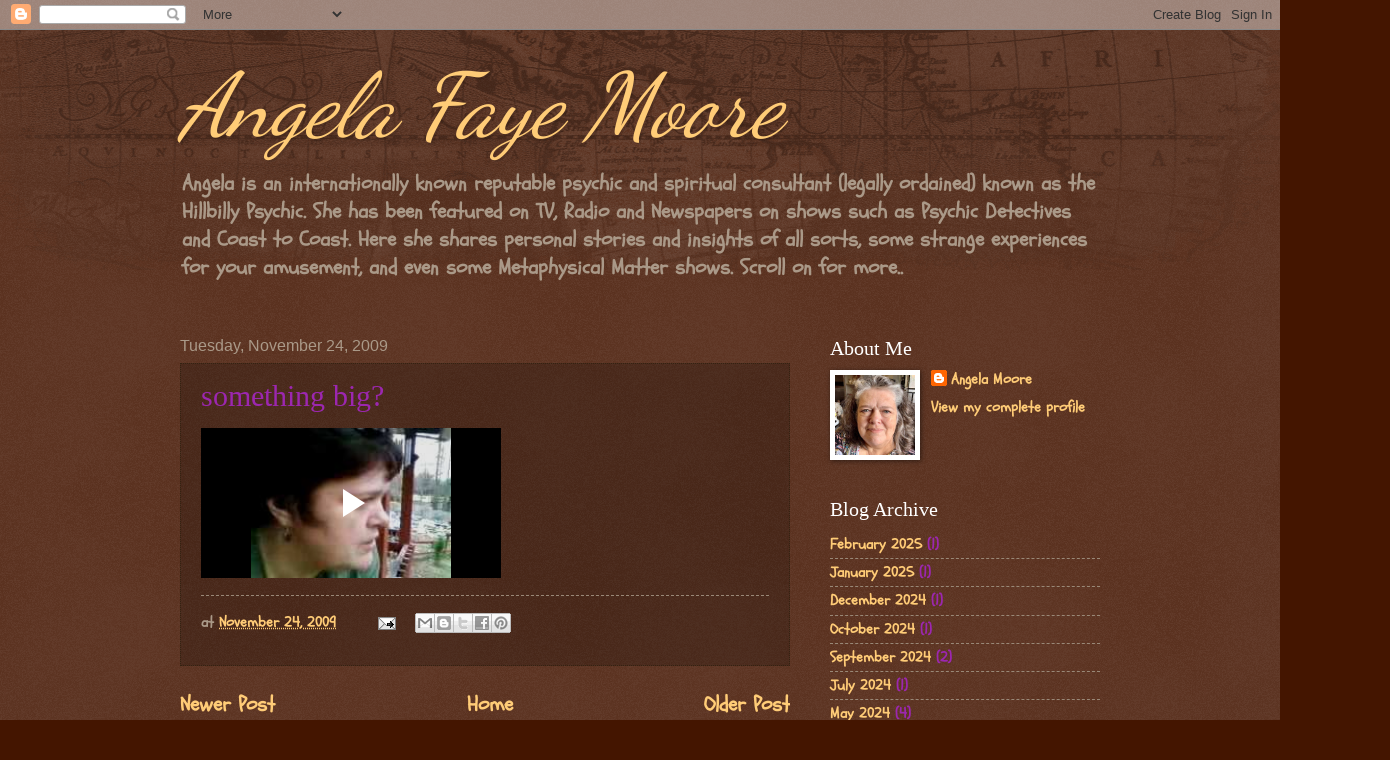

--- FILE ---
content_type: text/html; charset=UTF-8
request_url: http://www.angelafayemoore.com/2009/11/something-big.html
body_size: 13005
content:
<!DOCTYPE html>
<html class='v2' dir='ltr' lang='en'>
<head>
<link href='https://www.blogger.com/static/v1/widgets/335934321-css_bundle_v2.css' rel='stylesheet' type='text/css'/>
<meta content='width=1100' name='viewport'/>
<meta content='text/html; charset=UTF-8' http-equiv='Content-Type'/>
<meta content='blogger' name='generator'/>
<link href='http://www.angelafayemoore.com/favicon.ico' rel='icon' type='image/x-icon'/>
<link href='http://www.angelafayemoore.com/2009/11/something-big.html' rel='canonical'/>
<link rel="alternate" type="application/atom+xml" title="Angela Faye Moore  - Atom" href="http://www.angelafayemoore.com/feeds/posts/default" />
<link rel="alternate" type="application/rss+xml" title="Angela Faye Moore  - RSS" href="http://www.angelafayemoore.com/feeds/posts/default?alt=rss" />
<link rel="service.post" type="application/atom+xml" title="Angela Faye Moore  - Atom" href="https://www.blogger.com/feeds/5976057327579078952/posts/default" />

<link rel="alternate" type="application/atom+xml" title="Angela Faye Moore  - Atom" href="http://www.angelafayemoore.com/feeds/3544381642643972487/comments/default" />
<!--Can't find substitution for tag [blog.ieCssRetrofitLinks]-->
<meta content='http://www.angelafayemoore.com/2009/11/something-big.html' property='og:url'/>
<meta content='something big?' property='og:title'/>
<meta content='Psychic Angela Moore shares helpful insight, located in Marion, near Asheville NC she is called hillbilly psychic.' property='og:description'/>
<title>Angela Faye Moore : something big?</title>
<style type='text/css'>@font-face{font-family:'Dancing Script';font-style:normal;font-weight:400;font-display:swap;src:url(//fonts.gstatic.com/s/dancingscript/v29/If2cXTr6YS-zF4S-kcSWSVi_sxjsohD9F50Ruu7BMSo3Rep8hNX6plRPjLo.woff2)format('woff2');unicode-range:U+0102-0103,U+0110-0111,U+0128-0129,U+0168-0169,U+01A0-01A1,U+01AF-01B0,U+0300-0301,U+0303-0304,U+0308-0309,U+0323,U+0329,U+1EA0-1EF9,U+20AB;}@font-face{font-family:'Dancing Script';font-style:normal;font-weight:400;font-display:swap;src:url(//fonts.gstatic.com/s/dancingscript/v29/If2cXTr6YS-zF4S-kcSWSVi_sxjsohD9F50Ruu7BMSo3ROp8hNX6plRPjLo.woff2)format('woff2');unicode-range:U+0100-02BA,U+02BD-02C5,U+02C7-02CC,U+02CE-02D7,U+02DD-02FF,U+0304,U+0308,U+0329,U+1D00-1DBF,U+1E00-1E9F,U+1EF2-1EFF,U+2020,U+20A0-20AB,U+20AD-20C0,U+2113,U+2C60-2C7F,U+A720-A7FF;}@font-face{font-family:'Dancing Script';font-style:normal;font-weight:400;font-display:swap;src:url(//fonts.gstatic.com/s/dancingscript/v29/If2cXTr6YS-zF4S-kcSWSVi_sxjsohD9F50Ruu7BMSo3Sup8hNX6plRP.woff2)format('woff2');unicode-range:U+0000-00FF,U+0131,U+0152-0153,U+02BB-02BC,U+02C6,U+02DA,U+02DC,U+0304,U+0308,U+0329,U+2000-206F,U+20AC,U+2122,U+2191,U+2193,U+2212,U+2215,U+FEFF,U+FFFD;}@font-face{font-family:'Schoolbell';font-style:normal;font-weight:400;font-display:swap;src:url(//fonts.gstatic.com/s/schoolbell/v18/92zQtBZWOrcgoe-fgnJIZxUa60ZpbiU.woff2)format('woff2');unicode-range:U+0000-00FF,U+0131,U+0152-0153,U+02BB-02BC,U+02C6,U+02DA,U+02DC,U+0304,U+0308,U+0329,U+2000-206F,U+20AC,U+2122,U+2191,U+2193,U+2212,U+2215,U+FEFF,U+FFFD;}</style>
<style id='page-skin-1' type='text/css'><!--
/*
-----------------------------------------------
Blogger Template Style
Name:     Watermark
Designer: Blogger
URL:      www.blogger.com
----------------------------------------------- */
/* Use this with templates/1ktemplate-*.html */
/* Content
----------------------------------------------- */
body {
font: normal bold 16px Schoolbell;
color: #9C27B0;
background: #441500 url(https://resources.blogblog.com/blogblog/data/1kt/watermark/body_background_navigator.png) repeat scroll top left;
}
html body .content-outer {
min-width: 0;
max-width: 100%;
width: 100%;
}
.content-outer {
font-size: 92%;
}
a:link {
text-decoration:none;
color: #ffcc77;
}
a:visited {
text-decoration:none;
color: #ff8866;
}
a:hover {
text-decoration:underline;
color: #ffeecc;
}
.body-fauxcolumns .cap-top {
margin-top: 30px;
background: transparent url(https://resources.blogblog.com/blogblog/data/1kt/watermark/body_overlay_navigator.png) no-repeat scroll top center;
height: 256px;
}
.content-inner {
padding: 0;
}
/* Header
----------------------------------------------- */
.header-inner .Header .titlewrapper,
.header-inner .Header .descriptionwrapper {
padding-left: 20px;
padding-right: 20px;
}
.Header h1 {
font: italic normal 90px Dancing Script;
color: #ffcc77;
text-shadow: 2px 2px rgba(0, 0, 0, .1);
}
.Header h1 a {
color: #ffcc77;
}
.Header .description {
font-size: 140%;
color: #aa9988;
}
/* Tabs
----------------------------------------------- */
.tabs-inner .section {
margin: 0 20px;
}
.tabs-inner .PageList, .tabs-inner .LinkList, .tabs-inner .Labels {
margin-left: -11px;
margin-right: -11px;
background-color: transparent;
border-top: 0 solid #ffffff;
border-bottom: 0 solid #ffffff;
-moz-box-shadow: 0 0 0 rgba(0, 0, 0, .3);
-webkit-box-shadow: 0 0 0 rgba(0, 0, 0, .3);
-goog-ms-box-shadow: 0 0 0 rgba(0, 0, 0, .3);
box-shadow: 0 0 0 rgba(0, 0, 0, .3);
}
.tabs-inner .PageList .widget-content,
.tabs-inner .LinkList .widget-content,
.tabs-inner .Labels .widget-content {
margin: -3px -11px;
background: transparent none  no-repeat scroll right;
}
.tabs-inner .widget ul {
padding: 2px 25px;
max-height: 34px;
background: transparent none no-repeat scroll left;
}
.tabs-inner .widget li {
border: none;
}
.tabs-inner .widget li a {
display: inline-block;
padding: .25em 1em;
font: normal normal 20px Georgia, Utopia, 'Palatino Linotype', Palatino, serif;
color: #ffcc77;
border-right: 1px solid #776655;
}
.tabs-inner .widget li:first-child a {
border-left: 1px solid #776655;
}
.tabs-inner .widget li.selected a, .tabs-inner .widget li a:hover {
color: #ffffff;
}
/* Headings
----------------------------------------------- */
h2 {
font: normal normal 20px Georgia, Utopia, 'Palatino Linotype', Palatino, serif;
color: #ffffff;
margin: 0 0 .5em;
}
h2.date-header {
font: normal normal 16px Arial, Tahoma, Helvetica, FreeSans, sans-serif;
color: #aa9988;
}
/* Main
----------------------------------------------- */
.main-inner .column-center-inner,
.main-inner .column-left-inner,
.main-inner .column-right-inner {
padding: 0 5px;
}
.main-outer {
margin-top: 0;
background: transparent none no-repeat scroll top left;
}
.main-inner {
padding-top: 30px;
}
.main-cap-top {
position: relative;
}
.main-cap-top .cap-right {
position: absolute;
height: 0;
width: 100%;
bottom: 0;
background: transparent none repeat-x scroll bottom center;
}
.main-cap-top .cap-left {
position: absolute;
height: 245px;
width: 280px;
right: 0;
bottom: 0;
background: transparent none no-repeat scroll bottom left;
}
/* Posts
----------------------------------------------- */
.post-outer {
padding: 15px 20px;
margin: 0 0 25px;
background: transparent url(https://resources.blogblog.com/blogblog/data/1kt/watermark/post_background_navigator.png) repeat scroll top left;
_background-image: none;
border: dotted 1px #332211;
-moz-box-shadow: 0 0 0 rgba(0, 0, 0, .1);
-webkit-box-shadow: 0 0 0 rgba(0, 0, 0, .1);
-goog-ms-box-shadow: 0 0 0 rgba(0, 0, 0, .1);
box-shadow: 0 0 0 rgba(0, 0, 0, .1);
}
h3.post-title {
font: normal normal 30px Georgia, Utopia, 'Palatino Linotype', Palatino, serif;
margin: 0;
}
.comments h4 {
font: normal normal 30px Georgia, Utopia, 'Palatino Linotype', Palatino, serif;
margin: 1em 0 0;
}
.post-body {
font-size: 105%;
line-height: 1.5;
position: relative;
}
.post-header {
margin: 0 0 1em;
color: #aa9988;
}
.post-footer {
margin: 10px 0 0;
padding: 10px 0 0;
color: #aa9988;
border-top: dashed 1px #998877;
}
#blog-pager {
font-size: 140%
}
#comments .comment-author {
padding-top: 1.5em;
border-top: dashed 1px #998877;
background-position: 0 1.5em;
}
#comments .comment-author:first-child {
padding-top: 0;
border-top: none;
}
.avatar-image-container {
margin: .2em 0 0;
}
/* Comments
----------------------------------------------- */
.comments .comments-content .icon.blog-author {
background-repeat: no-repeat;
background-image: url([data-uri]);
}
.comments .comments-content .loadmore a {
border-top: 1px solid #998877;
border-bottom: 1px solid #998877;
}
.comments .continue {
border-top: 2px solid #998877;
}
/* Widgets
----------------------------------------------- */
.widget ul, .widget #ArchiveList ul.flat {
padding: 0;
list-style: none;
}
.widget ul li, .widget #ArchiveList ul.flat li {
padding: .35em 0;
text-indent: 0;
border-top: dashed 1px #998877;
}
.widget ul li:first-child, .widget #ArchiveList ul.flat li:first-child {
border-top: none;
}
.widget .post-body ul {
list-style: disc;
}
.widget .post-body ul li {
border: none;
}
.widget .zippy {
color: #998877;
}
.post-body img, .post-body .tr-caption-container, .Profile img, .Image img,
.BlogList .item-thumbnail img {
padding: 5px;
background: #fff;
-moz-box-shadow: 1px 1px 5px rgba(0, 0, 0, .5);
-webkit-box-shadow: 1px 1px 5px rgba(0, 0, 0, .5);
-goog-ms-box-shadow: 1px 1px 5px rgba(0, 0, 0, .5);
box-shadow: 1px 1px 5px rgba(0, 0, 0, .5);
}
.post-body img, .post-body .tr-caption-container {
padding: 8px;
}
.post-body .tr-caption-container {
color: #333333;
}
.post-body .tr-caption-container img {
padding: 0;
background: transparent;
border: none;
-moz-box-shadow: 0 0 0 rgba(0, 0, 0, .1);
-webkit-box-shadow: 0 0 0 rgba(0, 0, 0, .1);
-goog-ms-box-shadow: 0 0 0 rgba(0, 0, 0, .1);
box-shadow: 0 0 0 rgba(0, 0, 0, .1);
}
/* Footer
----------------------------------------------- */
.footer-outer {
color:#9C27B0;
background: #110000 url(https://resources.blogblog.com/blogblog/data/1kt/watermark/body_background_navigator.png) repeat scroll top left;
}
.footer-outer a {
color: #ffcc77;
}
.footer-outer a:visited {
color: #ff8866;
}
.footer-outer a:hover {
color: #ffeecc;
}
.footer-outer .widget h2 {
color: #ffffff;
}
/* Mobile
----------------------------------------------- */
body.mobile  {
background-size: 100% auto;
}
.mobile .body-fauxcolumn-outer {
background: transparent none repeat scroll top left;
}
html .mobile .mobile-date-outer {
border-bottom: none;
background: transparent url(https://resources.blogblog.com/blogblog/data/1kt/watermark/post_background_navigator.png) repeat scroll top left;
_background-image: none;
margin-bottom: 10px;
}
.mobile .main-inner .date-outer {
padding: 0;
}
.mobile .main-inner .date-header {
margin: 10px;
}
.mobile .main-cap-top {
z-index: -1;
}
.mobile .content-outer {
font-size: 100%;
}
.mobile .post-outer {
padding: 10px;
}
.mobile .main-cap-top .cap-left {
background: transparent none no-repeat scroll bottom left;
}
.mobile .body-fauxcolumns .cap-top {
margin: 0;
}
.mobile-link-button {
background: transparent url(https://resources.blogblog.com/blogblog/data/1kt/watermark/post_background_navigator.png) repeat scroll top left;
}
.mobile-link-button a:link, .mobile-link-button a:visited {
color: #ffcc77;
}
.mobile-index-date .date-header {
color: #aa9988;
}
.mobile-index-contents {
color: #9C27B0;
}
.mobile .tabs-inner .section {
margin: 0;
}
.mobile .tabs-inner .PageList {
margin-left: 0;
margin-right: 0;
}
.mobile .tabs-inner .PageList .widget-content {
margin: 0;
color: #ffffff;
background: transparent url(https://resources.blogblog.com/blogblog/data/1kt/watermark/post_background_navigator.png) repeat scroll top left;
}
.mobile .tabs-inner .PageList .widget-content .pagelist-arrow {
border-left: 1px solid #776655;
}

--></style>
<style id='template-skin-1' type='text/css'><!--
body {
min-width: 960px;
}
.content-outer, .content-fauxcolumn-outer, .region-inner {
min-width: 960px;
max-width: 960px;
_width: 960px;
}
.main-inner .columns {
padding-left: 0;
padding-right: 310px;
}
.main-inner .fauxcolumn-center-outer {
left: 0;
right: 310px;
/* IE6 does not respect left and right together */
_width: expression(this.parentNode.offsetWidth -
parseInt("0") -
parseInt("310px") + 'px');
}
.main-inner .fauxcolumn-left-outer {
width: 0;
}
.main-inner .fauxcolumn-right-outer {
width: 310px;
}
.main-inner .column-left-outer {
width: 0;
right: 100%;
margin-left: -0;
}
.main-inner .column-right-outer {
width: 310px;
margin-right: -310px;
}
#layout {
min-width: 0;
}
#layout .content-outer {
min-width: 0;
width: 800px;
}
#layout .region-inner {
min-width: 0;
width: auto;
}
body#layout div.add_widget {
padding: 8px;
}
body#layout div.add_widget a {
margin-left: 32px;
}
--></style>
<script type='text/javascript'>
        (function(i,s,o,g,r,a,m){i['GoogleAnalyticsObject']=r;i[r]=i[r]||function(){
        (i[r].q=i[r].q||[]).push(arguments)},i[r].l=1*new Date();a=s.createElement(o),
        m=s.getElementsByTagName(o)[0];a.async=1;a.src=g;m.parentNode.insertBefore(a,m)
        })(window,document,'script','https://www.google-analytics.com/analytics.js','ga');
        ga('create', 'UA-48561922-1', 'auto', 'blogger');
        ga('blogger.send', 'pageview');
      </script>
<link href='https://www.blogger.com/dyn-css/authorization.css?targetBlogID=5976057327579078952&amp;zx=fd33b760-e835-42a6-88c9-b779b519a3ce' media='none' onload='if(media!=&#39;all&#39;)media=&#39;all&#39;' rel='stylesheet'/><noscript><link href='https://www.blogger.com/dyn-css/authorization.css?targetBlogID=5976057327579078952&amp;zx=fd33b760-e835-42a6-88c9-b779b519a3ce' rel='stylesheet'/></noscript>
<meta name='google-adsense-platform-account' content='ca-host-pub-1556223355139109'/>
<meta name='google-adsense-platform-domain' content='blogspot.com'/>

</head>
<body class='loading variant-navigator'>
<div class='navbar section' id='navbar' name='Navbar'><div class='widget Navbar' data-version='1' id='Navbar1'><script type="text/javascript">
    function setAttributeOnload(object, attribute, val) {
      if(window.addEventListener) {
        window.addEventListener('load',
          function(){ object[attribute] = val; }, false);
      } else {
        window.attachEvent('onload', function(){ object[attribute] = val; });
      }
    }
  </script>
<div id="navbar-iframe-container"></div>
<script type="text/javascript" src="https://apis.google.com/js/platform.js"></script>
<script type="text/javascript">
      gapi.load("gapi.iframes:gapi.iframes.style.bubble", function() {
        if (gapi.iframes && gapi.iframes.getContext) {
          gapi.iframes.getContext().openChild({
              url: 'https://www.blogger.com/navbar/5976057327579078952?po\x3d3544381642643972487\x26origin\x3dhttp://www.angelafayemoore.com',
              where: document.getElementById("navbar-iframe-container"),
              id: "navbar-iframe"
          });
        }
      });
    </script><script type="text/javascript">
(function() {
var script = document.createElement('script');
script.type = 'text/javascript';
script.src = '//pagead2.googlesyndication.com/pagead/js/google_top_exp.js';
var head = document.getElementsByTagName('head')[0];
if (head) {
head.appendChild(script);
}})();
</script>
</div></div>
<div class='body-fauxcolumns'>
<div class='fauxcolumn-outer body-fauxcolumn-outer'>
<div class='cap-top'>
<div class='cap-left'></div>
<div class='cap-right'></div>
</div>
<div class='fauxborder-left'>
<div class='fauxborder-right'></div>
<div class='fauxcolumn-inner'>
</div>
</div>
<div class='cap-bottom'>
<div class='cap-left'></div>
<div class='cap-right'></div>
</div>
</div>
</div>
<div class='content'>
<div class='content-fauxcolumns'>
<div class='fauxcolumn-outer content-fauxcolumn-outer'>
<div class='cap-top'>
<div class='cap-left'></div>
<div class='cap-right'></div>
</div>
<div class='fauxborder-left'>
<div class='fauxborder-right'></div>
<div class='fauxcolumn-inner'>
</div>
</div>
<div class='cap-bottom'>
<div class='cap-left'></div>
<div class='cap-right'></div>
</div>
</div>
</div>
<div class='content-outer'>
<div class='content-cap-top cap-top'>
<div class='cap-left'></div>
<div class='cap-right'></div>
</div>
<div class='fauxborder-left content-fauxborder-left'>
<div class='fauxborder-right content-fauxborder-right'></div>
<div class='content-inner'>
<header>
<div class='header-outer'>
<div class='header-cap-top cap-top'>
<div class='cap-left'></div>
<div class='cap-right'></div>
</div>
<div class='fauxborder-left header-fauxborder-left'>
<div class='fauxborder-right header-fauxborder-right'></div>
<div class='region-inner header-inner'>
<div class='header section' id='header' name='Header'><div class='widget Header' data-version='1' id='Header1'>
<div id='header-inner'>
<div class='titlewrapper'>
<h1 class='title'>
<a href='http://www.angelafayemoore.com/'>
Angela Faye Moore 
</a>
</h1>
</div>
<div class='descriptionwrapper'>
<p class='description'><span>Angela is an internationally known reputable psychic and spiritual consultant (legally ordained) known as the Hillbilly Psychic. She has been featured on TV, Radio and Newspapers on shows such as Psychic Detectives and Coast to Coast.  Here she shares personal stories and insights of all sorts, some strange experiences for your amusement, and even some Metaphysical Matter shows. Scroll on for more..</span></p>
</div>
</div>
</div></div>
</div>
</div>
<div class='header-cap-bottom cap-bottom'>
<div class='cap-left'></div>
<div class='cap-right'></div>
</div>
</div>
</header>
<div class='tabs-outer'>
<div class='tabs-cap-top cap-top'>
<div class='cap-left'></div>
<div class='cap-right'></div>
</div>
<div class='fauxborder-left tabs-fauxborder-left'>
<div class='fauxborder-right tabs-fauxborder-right'></div>
<div class='region-inner tabs-inner'>
<div class='tabs no-items section' id='crosscol' name='Cross-Column'></div>
<div class='tabs no-items section' id='crosscol-overflow' name='Cross-Column 2'></div>
</div>
</div>
<div class='tabs-cap-bottom cap-bottom'>
<div class='cap-left'></div>
<div class='cap-right'></div>
</div>
</div>
<div class='main-outer'>
<div class='main-cap-top cap-top'>
<div class='cap-left'></div>
<div class='cap-right'></div>
</div>
<div class='fauxborder-left main-fauxborder-left'>
<div class='fauxborder-right main-fauxborder-right'></div>
<div class='region-inner main-inner'>
<div class='columns fauxcolumns'>
<div class='fauxcolumn-outer fauxcolumn-center-outer'>
<div class='cap-top'>
<div class='cap-left'></div>
<div class='cap-right'></div>
</div>
<div class='fauxborder-left'>
<div class='fauxborder-right'></div>
<div class='fauxcolumn-inner'>
</div>
</div>
<div class='cap-bottom'>
<div class='cap-left'></div>
<div class='cap-right'></div>
</div>
</div>
<div class='fauxcolumn-outer fauxcolumn-left-outer'>
<div class='cap-top'>
<div class='cap-left'></div>
<div class='cap-right'></div>
</div>
<div class='fauxborder-left'>
<div class='fauxborder-right'></div>
<div class='fauxcolumn-inner'>
</div>
</div>
<div class='cap-bottom'>
<div class='cap-left'></div>
<div class='cap-right'></div>
</div>
</div>
<div class='fauxcolumn-outer fauxcolumn-right-outer'>
<div class='cap-top'>
<div class='cap-left'></div>
<div class='cap-right'></div>
</div>
<div class='fauxborder-left'>
<div class='fauxborder-right'></div>
<div class='fauxcolumn-inner'>
</div>
</div>
<div class='cap-bottom'>
<div class='cap-left'></div>
<div class='cap-right'></div>
</div>
</div>
<!-- corrects IE6 width calculation -->
<div class='columns-inner'>
<div class='column-center-outer'>
<div class='column-center-inner'>
<div class='main section' id='main' name='Main'><div class='widget Blog' data-version='1' id='Blog1'>
<div class='blog-posts hfeed'>

          <div class="date-outer">
        
<h2 class='date-header'><span>Tuesday, November 24, 2009</span></h2>

          <div class="date-posts">
        
<div class='post-outer'>
<div class='post hentry uncustomized-post-template' itemprop='blogPost' itemscope='itemscope' itemtype='http://schema.org/BlogPosting'>
<meta content='5976057327579078952' itemprop='blogId'/>
<meta content='3544381642643972487' itemprop='postId'/>
<a name='3544381642643972487'></a>
<h3 class='post-title entry-title' itemprop='name'>
something big?
</h3>
<div class='post-header'>
<div class='post-header-line-1'></div>
</div>
<div class='post-body entry-content' id='post-body-3544381642643972487' itemprop='description articleBody'>
<iframe allowfullscreen="allowfullscreen" class="b-hbp-video b-uploaded" frameborder="0" id="BLOGGER-video-b9f1b63355a6335b-6656" mozallowfullscreen="mozallowfullscreen" src="https://www.blogger.com/video.g?token=AD6v5dyZEM6Jzw-w3VrBFVZDpN296O6uqeeldIbxiHLaZiB3idgeI-brk4OvMB2N1pdrA2seKXhskovP1dmC_NxS7i1KdEGFzwTi1zTd7EU_lTaSRbHgm_G1hUseTlbgOayn0uUJKbU" webkitallowfullscreen="webkitallowfullscreen"></iframe>
<div style='clear: both;'></div>
</div>
<div class='post-footer'>
<div class='post-footer-line post-footer-line-1'>
<span class='post-author vcard'>
</span>
<span class='post-timestamp'>
at
<meta content='http://www.angelafayemoore.com/2009/11/something-big.html' itemprop='url'/>
<a class='timestamp-link' href='http://www.angelafayemoore.com/2009/11/something-big.html' rel='bookmark' title='permanent link'><abbr class='published' itemprop='datePublished' title='2009-11-24T16:29:00-05:00'>November 24, 2009</abbr></a>
</span>
<span class='post-comment-link'>
</span>
<span class='post-icons'>
<span class='item-action'>
<a href='https://www.blogger.com/email-post/5976057327579078952/3544381642643972487' title='Email Post'>
<img alt='' class='icon-action' height='13' src='https://resources.blogblog.com/img/icon18_email.gif' width='18'/>
</a>
</span>
<span class='item-control blog-admin pid-242084398'>
<a href='https://www.blogger.com/post-edit.g?blogID=5976057327579078952&postID=3544381642643972487&from=pencil' title='Edit Post'>
<img alt='' class='icon-action' height='18' src='https://resources.blogblog.com/img/icon18_edit_allbkg.gif' width='18'/>
</a>
</span>
</span>
<div class='post-share-buttons goog-inline-block'>
<a class='goog-inline-block share-button sb-email' href='https://www.blogger.com/share-post.g?blogID=5976057327579078952&postID=3544381642643972487&target=email' target='_blank' title='Email This'><span class='share-button-link-text'>Email This</span></a><a class='goog-inline-block share-button sb-blog' href='https://www.blogger.com/share-post.g?blogID=5976057327579078952&postID=3544381642643972487&target=blog' onclick='window.open(this.href, "_blank", "height=270,width=475"); return false;' target='_blank' title='BlogThis!'><span class='share-button-link-text'>BlogThis!</span></a><a class='goog-inline-block share-button sb-twitter' href='https://www.blogger.com/share-post.g?blogID=5976057327579078952&postID=3544381642643972487&target=twitter' target='_blank' title='Share to X'><span class='share-button-link-text'>Share to X</span></a><a class='goog-inline-block share-button sb-facebook' href='https://www.blogger.com/share-post.g?blogID=5976057327579078952&postID=3544381642643972487&target=facebook' onclick='window.open(this.href, "_blank", "height=430,width=640"); return false;' target='_blank' title='Share to Facebook'><span class='share-button-link-text'>Share to Facebook</span></a><a class='goog-inline-block share-button sb-pinterest' href='https://www.blogger.com/share-post.g?blogID=5976057327579078952&postID=3544381642643972487&target=pinterest' target='_blank' title='Share to Pinterest'><span class='share-button-link-text'>Share to Pinterest</span></a>
</div>
</div>
<div class='post-footer-line post-footer-line-2'>
<span class='post-labels'>
</span>
</div>
<div class='post-footer-line post-footer-line-3'>
<span class='post-location'>
</span>
</div>
</div>
</div>
<div class='comments' id='comments'>
<a name='comments'></a>
</div>
</div>

        </div></div>
      
</div>
<div class='blog-pager' id='blog-pager'>
<span id='blog-pager-newer-link'>
<a class='blog-pager-newer-link' href='http://www.angelafayemoore.com/2009/11/foretelling-future.html' id='Blog1_blog-pager-newer-link' title='Newer Post'>Newer Post</a>
</span>
<span id='blog-pager-older-link'>
<a class='blog-pager-older-link' href='http://www.angelafayemoore.com/2009/11/dylan-dancing-at-babes-cafe.html' id='Blog1_blog-pager-older-link' title='Older Post'>Older Post</a>
</span>
<a class='home-link' href='http://www.angelafayemoore.com/'>Home</a>
</div>
<div class='clear'></div>
<div class='post-feeds'>
</div>
</div></div>
</div>
</div>
<div class='column-left-outer'>
<div class='column-left-inner'>
<aside>
</aside>
</div>
</div>
<div class='column-right-outer'>
<div class='column-right-inner'>
<aside>
<div class='sidebar section' id='sidebar-right-1'><div class='widget Profile' data-version='1' id='Profile1'>
<h2>About Me</h2>
<div class='widget-content'>
<a href='https://www.blogger.com/profile/03438963689064765220'><img alt='My photo' class='profile-img' height='80' src='//blogger.googleusercontent.com/img/b/R29vZ2xl/AVvXsEgyOkLk32yBr_RZ4J0We429YUvUFiHflyZJgM3tWBxkbedU5y65nUUKm37NqqweQCTT7JeMNA6ghO_EKr1Cu9X9t4T9XcT9AHV9c5huPxCpA4x6bz5cEqeLYHtxzNeyyA/s220/276108306_10158541139316272_5034764533259964137_n.jpg' width='80'/></a>
<dl class='profile-datablock'>
<dt class='profile-data'>
<a class='profile-name-link g-profile' href='https://www.blogger.com/profile/03438963689064765220' rel='author' style='background-image: url(//www.blogger.com/img/logo-16.png);'>
Angela Moore
</a>
</dt>
</dl>
<a class='profile-link' href='https://www.blogger.com/profile/03438963689064765220' rel='author'>View my complete profile</a>
<div class='clear'></div>
</div>
</div><div class='widget BlogArchive' data-version='1' id='BlogArchive1'>
<h2>Blog Archive</h2>
<div class='widget-content'>
<div id='ArchiveList'>
<div id='BlogArchive1_ArchiveList'>
<ul class='flat'>
<li class='archivedate'>
<a href='http://www.angelafayemoore.com/2025/02/'>February 2025</a> (1)
      </li>
<li class='archivedate'>
<a href='http://www.angelafayemoore.com/2025/01/'>January 2025</a> (1)
      </li>
<li class='archivedate'>
<a href='http://www.angelafayemoore.com/2024/12/'>December 2024</a> (1)
      </li>
<li class='archivedate'>
<a href='http://www.angelafayemoore.com/2024/10/'>October 2024</a> (1)
      </li>
<li class='archivedate'>
<a href='http://www.angelafayemoore.com/2024/09/'>September 2024</a> (2)
      </li>
<li class='archivedate'>
<a href='http://www.angelafayemoore.com/2024/07/'>July 2024</a> (1)
      </li>
<li class='archivedate'>
<a href='http://www.angelafayemoore.com/2024/05/'>May 2024</a> (4)
      </li>
<li class='archivedate'>
<a href='http://www.angelafayemoore.com/2024/03/'>March 2024</a> (2)
      </li>
<li class='archivedate'>
<a href='http://www.angelafayemoore.com/2023/10/'>October 2023</a> (1)
      </li>
<li class='archivedate'>
<a href='http://www.angelafayemoore.com/2023/09/'>September 2023</a> (6)
      </li>
<li class='archivedate'>
<a href='http://www.angelafayemoore.com/2023/07/'>July 2023</a> (2)
      </li>
<li class='archivedate'>
<a href='http://www.angelafayemoore.com/2023/06/'>June 2023</a> (2)
      </li>
<li class='archivedate'>
<a href='http://www.angelafayemoore.com/2022/07/'>July 2022</a> (1)
      </li>
<li class='archivedate'>
<a href='http://www.angelafayemoore.com/2021/06/'>June 2021</a> (2)
      </li>
<li class='archivedate'>
<a href='http://www.angelafayemoore.com/2020/09/'>September 2020</a> (3)
      </li>
<li class='archivedate'>
<a href='http://www.angelafayemoore.com/2020/08/'>August 2020</a> (3)
      </li>
<li class='archivedate'>
<a href='http://www.angelafayemoore.com/2020/07/'>July 2020</a> (6)
      </li>
<li class='archivedate'>
<a href='http://www.angelafayemoore.com/2020/06/'>June 2020</a> (6)
      </li>
<li class='archivedate'>
<a href='http://www.angelafayemoore.com/2020/05/'>May 2020</a> (3)
      </li>
<li class='archivedate'>
<a href='http://www.angelafayemoore.com/2020/04/'>April 2020</a> (9)
      </li>
<li class='archivedate'>
<a href='http://www.angelafayemoore.com/2020/03/'>March 2020</a> (10)
      </li>
<li class='archivedate'>
<a href='http://www.angelafayemoore.com/2020/02/'>February 2020</a> (5)
      </li>
<li class='archivedate'>
<a href='http://www.angelafayemoore.com/2020/01/'>January 2020</a> (7)
      </li>
<li class='archivedate'>
<a href='http://www.angelafayemoore.com/2019/12/'>December 2019</a> (3)
      </li>
<li class='archivedate'>
<a href='http://www.angelafayemoore.com/2019/11/'>November 2019</a> (3)
      </li>
<li class='archivedate'>
<a href='http://www.angelafayemoore.com/2019/10/'>October 2019</a> (7)
      </li>
<li class='archivedate'>
<a href='http://www.angelafayemoore.com/2019/09/'>September 2019</a> (4)
      </li>
<li class='archivedate'>
<a href='http://www.angelafayemoore.com/2019/08/'>August 2019</a> (8)
      </li>
<li class='archivedate'>
<a href='http://www.angelafayemoore.com/2019/07/'>July 2019</a> (7)
      </li>
<li class='archivedate'>
<a href='http://www.angelafayemoore.com/2019/06/'>June 2019</a> (3)
      </li>
<li class='archivedate'>
<a href='http://www.angelafayemoore.com/2019/05/'>May 2019</a> (4)
      </li>
<li class='archivedate'>
<a href='http://www.angelafayemoore.com/2019/04/'>April 2019</a> (5)
      </li>
<li class='archivedate'>
<a href='http://www.angelafayemoore.com/2019/03/'>March 2019</a> (1)
      </li>
<li class='archivedate'>
<a href='http://www.angelafayemoore.com/2019/02/'>February 2019</a> (4)
      </li>
<li class='archivedate'>
<a href='http://www.angelafayemoore.com/2019/01/'>January 2019</a> (2)
      </li>
<li class='archivedate'>
<a href='http://www.angelafayemoore.com/2018/12/'>December 2018</a> (4)
      </li>
<li class='archivedate'>
<a href='http://www.angelafayemoore.com/2018/11/'>November 2018</a> (1)
      </li>
<li class='archivedate'>
<a href='http://www.angelafayemoore.com/2018/10/'>October 2018</a> (1)
      </li>
<li class='archivedate'>
<a href='http://www.angelafayemoore.com/2018/09/'>September 2018</a> (4)
      </li>
<li class='archivedate'>
<a href='http://www.angelafayemoore.com/2018/08/'>August 2018</a> (6)
      </li>
<li class='archivedate'>
<a href='http://www.angelafayemoore.com/2018/07/'>July 2018</a> (4)
      </li>
<li class='archivedate'>
<a href='http://www.angelafayemoore.com/2018/06/'>June 2018</a> (7)
      </li>
<li class='archivedate'>
<a href='http://www.angelafayemoore.com/2018/02/'>February 2018</a> (5)
      </li>
<li class='archivedate'>
<a href='http://www.angelafayemoore.com/2018/01/'>January 2018</a> (2)
      </li>
<li class='archivedate'>
<a href='http://www.angelafayemoore.com/2017/12/'>December 2017</a> (4)
      </li>
<li class='archivedate'>
<a href='http://www.angelafayemoore.com/2017/11/'>November 2017</a> (5)
      </li>
<li class='archivedate'>
<a href='http://www.angelafayemoore.com/2017/10/'>October 2017</a> (7)
      </li>
<li class='archivedate'>
<a href='http://www.angelafayemoore.com/2017/09/'>September 2017</a> (3)
      </li>
<li class='archivedate'>
<a href='http://www.angelafayemoore.com/2017/08/'>August 2017</a> (4)
      </li>
<li class='archivedate'>
<a href='http://www.angelafayemoore.com/2017/07/'>July 2017</a> (3)
      </li>
<li class='archivedate'>
<a href='http://www.angelafayemoore.com/2017/06/'>June 2017</a> (2)
      </li>
<li class='archivedate'>
<a href='http://www.angelafayemoore.com/2017/05/'>May 2017</a> (4)
      </li>
<li class='archivedate'>
<a href='http://www.angelafayemoore.com/2017/04/'>April 2017</a> (4)
      </li>
<li class='archivedate'>
<a href='http://www.angelafayemoore.com/2017/03/'>March 2017</a> (2)
      </li>
<li class='archivedate'>
<a href='http://www.angelafayemoore.com/2017/02/'>February 2017</a> (1)
      </li>
<li class='archivedate'>
<a href='http://www.angelafayemoore.com/2017/01/'>January 2017</a> (1)
      </li>
<li class='archivedate'>
<a href='http://www.angelafayemoore.com/2016/12/'>December 2016</a> (1)
      </li>
<li class='archivedate'>
<a href='http://www.angelafayemoore.com/2016/11/'>November 2016</a> (2)
      </li>
<li class='archivedate'>
<a href='http://www.angelafayemoore.com/2016/10/'>October 2016</a> (3)
      </li>
<li class='archivedate'>
<a href='http://www.angelafayemoore.com/2016/08/'>August 2016</a> (3)
      </li>
<li class='archivedate'>
<a href='http://www.angelafayemoore.com/2016/07/'>July 2016</a> (5)
      </li>
<li class='archivedate'>
<a href='http://www.angelafayemoore.com/2016/06/'>June 2016</a> (4)
      </li>
<li class='archivedate'>
<a href='http://www.angelafayemoore.com/2016/05/'>May 2016</a> (3)
      </li>
<li class='archivedate'>
<a href='http://www.angelafayemoore.com/2016/04/'>April 2016</a> (2)
      </li>
<li class='archivedate'>
<a href='http://www.angelafayemoore.com/2016/03/'>March 2016</a> (4)
      </li>
<li class='archivedate'>
<a href='http://www.angelafayemoore.com/2016/02/'>February 2016</a> (1)
      </li>
<li class='archivedate'>
<a href='http://www.angelafayemoore.com/2016/01/'>January 2016</a> (1)
      </li>
<li class='archivedate'>
<a href='http://www.angelafayemoore.com/2015/12/'>December 2015</a> (8)
      </li>
<li class='archivedate'>
<a href='http://www.angelafayemoore.com/2015/10/'>October 2015</a> (4)
      </li>
<li class='archivedate'>
<a href='http://www.angelafayemoore.com/2015/09/'>September 2015</a> (13)
      </li>
<li class='archivedate'>
<a href='http://www.angelafayemoore.com/2015/08/'>August 2015</a> (6)
      </li>
<li class='archivedate'>
<a href='http://www.angelafayemoore.com/2015/07/'>July 2015</a> (3)
      </li>
<li class='archivedate'>
<a href='http://www.angelafayemoore.com/2015/06/'>June 2015</a> (10)
      </li>
<li class='archivedate'>
<a href='http://www.angelafayemoore.com/2015/05/'>May 2015</a> (9)
      </li>
<li class='archivedate'>
<a href='http://www.angelafayemoore.com/2015/04/'>April 2015</a> (3)
      </li>
<li class='archivedate'>
<a href='http://www.angelafayemoore.com/2015/03/'>March 2015</a> (7)
      </li>
<li class='archivedate'>
<a href='http://www.angelafayemoore.com/2015/02/'>February 2015</a> (2)
      </li>
<li class='archivedate'>
<a href='http://www.angelafayemoore.com/2015/01/'>January 2015</a> (10)
      </li>
<li class='archivedate'>
<a href='http://www.angelafayemoore.com/2014/12/'>December 2014</a> (7)
      </li>
<li class='archivedate'>
<a href='http://www.angelafayemoore.com/2014/11/'>November 2014</a> (13)
      </li>
<li class='archivedate'>
<a href='http://www.angelafayemoore.com/2014/10/'>October 2014</a> (9)
      </li>
<li class='archivedate'>
<a href='http://www.angelafayemoore.com/2014/09/'>September 2014</a> (14)
      </li>
<li class='archivedate'>
<a href='http://www.angelafayemoore.com/2014/08/'>August 2014</a> (37)
      </li>
<li class='archivedate'>
<a href='http://www.angelafayemoore.com/2014/07/'>July 2014</a> (18)
      </li>
<li class='archivedate'>
<a href='http://www.angelafayemoore.com/2014/06/'>June 2014</a> (2)
      </li>
<li class='archivedate'>
<a href='http://www.angelafayemoore.com/2014/05/'>May 2014</a> (10)
      </li>
<li class='archivedate'>
<a href='http://www.angelafayemoore.com/2014/04/'>April 2014</a> (8)
      </li>
<li class='archivedate'>
<a href='http://www.angelafayemoore.com/2014/03/'>March 2014</a> (12)
      </li>
<li class='archivedate'>
<a href='http://www.angelafayemoore.com/2014/02/'>February 2014</a> (8)
      </li>
<li class='archivedate'>
<a href='http://www.angelafayemoore.com/2014/01/'>January 2014</a> (10)
      </li>
<li class='archivedate'>
<a href='http://www.angelafayemoore.com/2013/12/'>December 2013</a> (5)
      </li>
<li class='archivedate'>
<a href='http://www.angelafayemoore.com/2013/11/'>November 2013</a> (5)
      </li>
<li class='archivedate'>
<a href='http://www.angelafayemoore.com/2013/10/'>October 2013</a> (9)
      </li>
<li class='archivedate'>
<a href='http://www.angelafayemoore.com/2013/09/'>September 2013</a> (7)
      </li>
<li class='archivedate'>
<a href='http://www.angelafayemoore.com/2013/08/'>August 2013</a> (1)
      </li>
<li class='archivedate'>
<a href='http://www.angelafayemoore.com/2013/07/'>July 2013</a> (6)
      </li>
<li class='archivedate'>
<a href='http://www.angelafayemoore.com/2013/06/'>June 2013</a> (9)
      </li>
<li class='archivedate'>
<a href='http://www.angelafayemoore.com/2013/05/'>May 2013</a> (3)
      </li>
<li class='archivedate'>
<a href='http://www.angelafayemoore.com/2013/04/'>April 2013</a> (1)
      </li>
<li class='archivedate'>
<a href='http://www.angelafayemoore.com/2013/03/'>March 2013</a> (2)
      </li>
<li class='archivedate'>
<a href='http://www.angelafayemoore.com/2013/02/'>February 2013</a> (10)
      </li>
<li class='archivedate'>
<a href='http://www.angelafayemoore.com/2013/01/'>January 2013</a> (4)
      </li>
<li class='archivedate'>
<a href='http://www.angelafayemoore.com/2012/12/'>December 2012</a> (8)
      </li>
<li class='archivedate'>
<a href='http://www.angelafayemoore.com/2012/11/'>November 2012</a> (5)
      </li>
<li class='archivedate'>
<a href='http://www.angelafayemoore.com/2012/10/'>October 2012</a> (3)
      </li>
<li class='archivedate'>
<a href='http://www.angelafayemoore.com/2012/09/'>September 2012</a> (4)
      </li>
<li class='archivedate'>
<a href='http://www.angelafayemoore.com/2012/08/'>August 2012</a> (4)
      </li>
<li class='archivedate'>
<a href='http://www.angelafayemoore.com/2012/07/'>July 2012</a> (6)
      </li>
<li class='archivedate'>
<a href='http://www.angelafayemoore.com/2012/06/'>June 2012</a> (2)
      </li>
<li class='archivedate'>
<a href='http://www.angelafayemoore.com/2012/05/'>May 2012</a> (2)
      </li>
<li class='archivedate'>
<a href='http://www.angelafayemoore.com/2012/03/'>March 2012</a> (1)
      </li>
<li class='archivedate'>
<a href='http://www.angelafayemoore.com/2012/02/'>February 2012</a> (4)
      </li>
<li class='archivedate'>
<a href='http://www.angelafayemoore.com/2012/01/'>January 2012</a> (5)
      </li>
<li class='archivedate'>
<a href='http://www.angelafayemoore.com/2011/12/'>December 2011</a> (6)
      </li>
<li class='archivedate'>
<a href='http://www.angelafayemoore.com/2011/11/'>November 2011</a> (7)
      </li>
<li class='archivedate'>
<a href='http://www.angelafayemoore.com/2011/10/'>October 2011</a> (2)
      </li>
<li class='archivedate'>
<a href='http://www.angelafayemoore.com/2011/09/'>September 2011</a> (7)
      </li>
<li class='archivedate'>
<a href='http://www.angelafayemoore.com/2011/08/'>August 2011</a> (4)
      </li>
<li class='archivedate'>
<a href='http://www.angelafayemoore.com/2011/07/'>July 2011</a> (13)
      </li>
<li class='archivedate'>
<a href='http://www.angelafayemoore.com/2011/06/'>June 2011</a> (7)
      </li>
<li class='archivedate'>
<a href='http://www.angelafayemoore.com/2011/05/'>May 2011</a> (2)
      </li>
<li class='archivedate'>
<a href='http://www.angelafayemoore.com/2011/04/'>April 2011</a> (2)
      </li>
<li class='archivedate'>
<a href='http://www.angelafayemoore.com/2011/03/'>March 2011</a> (6)
      </li>
<li class='archivedate'>
<a href='http://www.angelafayemoore.com/2011/02/'>February 2011</a> (7)
      </li>
<li class='archivedate'>
<a href='http://www.angelafayemoore.com/2011/01/'>January 2011</a> (5)
      </li>
<li class='archivedate'>
<a href='http://www.angelafayemoore.com/2010/12/'>December 2010</a> (10)
      </li>
<li class='archivedate'>
<a href='http://www.angelafayemoore.com/2010/11/'>November 2010</a> (4)
      </li>
<li class='archivedate'>
<a href='http://www.angelafayemoore.com/2010/10/'>October 2010</a> (12)
      </li>
<li class='archivedate'>
<a href='http://www.angelafayemoore.com/2010/09/'>September 2010</a> (1)
      </li>
<li class='archivedate'>
<a href='http://www.angelafayemoore.com/2010/08/'>August 2010</a> (12)
      </li>
<li class='archivedate'>
<a href='http://www.angelafayemoore.com/2010/07/'>July 2010</a> (12)
      </li>
<li class='archivedate'>
<a href='http://www.angelafayemoore.com/2010/06/'>June 2010</a> (13)
      </li>
<li class='archivedate'>
<a href='http://www.angelafayemoore.com/2010/05/'>May 2010</a> (9)
      </li>
<li class='archivedate'>
<a href='http://www.angelafayemoore.com/2010/04/'>April 2010</a> (41)
      </li>
<li class='archivedate'>
<a href='http://www.angelafayemoore.com/2010/03/'>March 2010</a> (23)
      </li>
<li class='archivedate'>
<a href='http://www.angelafayemoore.com/2010/02/'>February 2010</a> (32)
      </li>
<li class='archivedate'>
<a href='http://www.angelafayemoore.com/2010/01/'>January 2010</a> (26)
      </li>
<li class='archivedate'>
<a href='http://www.angelafayemoore.com/2009/12/'>December 2009</a> (49)
      </li>
<li class='archivedate'>
<a href='http://www.angelafayemoore.com/2009/11/'>November 2009</a> (49)
      </li>
<li class='archivedate'>
<a href='http://www.angelafayemoore.com/2009/10/'>October 2009</a> (34)
      </li>
<li class='archivedate'>
<a href='http://www.angelafayemoore.com/2009/09/'>September 2009</a> (22)
      </li>
<li class='archivedate'>
<a href='http://www.angelafayemoore.com/2009/08/'>August 2009</a> (14)
      </li>
<li class='archivedate'>
<a href='http://www.angelafayemoore.com/2009/07/'>July 2009</a> (15)
      </li>
<li class='archivedate'>
<a href='http://www.angelafayemoore.com/2009/06/'>June 2009</a> (38)
      </li>
</ul>
</div>
</div>
<div class='clear'></div>
</div>
</div><div class='widget Label' data-version='1' id='Label1'>
<h2>Labels</h2>
<div class='widget-content list-label-widget-content'>
<ul>
<li>
<a dir='ltr' href='http://www.angelafayemoore.com/search/label/animal%20guide'>animal guide</a>
</li>
<li>
<a dir='ltr' href='http://www.angelafayemoore.com/search/label/ask%20angela'>ask angela</a>
</li>
<li>
<a dir='ltr' href='http://www.angelafayemoore.com/search/label/client%20input'>client input</a>
</li>
<li>
<a dir='ltr' href='http://www.angelafayemoore.com/search/label/commentary'>commentary</a>
</li>
<li>
<a dir='ltr' href='http://www.angelafayemoore.com/search/label/current%20energy'>current energy</a>
</li>
<li>
<a dir='ltr' href='http://www.angelafayemoore.com/search/label/exercise'>exercise</a>
</li>
<li>
<a dir='ltr' href='http://www.angelafayemoore.com/search/label/follow%20up%20on%20previous%20dream%2Fvision'>follow up on previous dream/vision</a>
</li>
<li>
<a dir='ltr' href='http://www.angelafayemoore.com/search/label/personal'>personal</a>
</li>
<li>
<a dir='ltr' href='http://www.angelafayemoore.com/search/label/pictures%20from%20ghost%20presentation'>pictures from ghost presentation</a>
</li>
<li>
<a dir='ltr' href='http://www.angelafayemoore.com/search/label/podcast'>podcast</a>
</li>
<li>
<a dir='ltr' href='http://www.angelafayemoore.com/search/label/prediction'>prediction</a>
</li>
<li>
<a dir='ltr' href='http://www.angelafayemoore.com/search/label/prediction%20fulfilled'>prediction fulfilled</a>
</li>
<li>
<a dir='ltr' href='http://www.angelafayemoore.com/search/label/silly'>silly</a>
</li>
<li>
<a dir='ltr' href='http://www.angelafayemoore.com/search/label/vision'>vision</a>
</li>
</ul>
<div class='clear'></div>
</div>
</div><div class='widget ReportAbuse' data-version='1' id='ReportAbuse1'>
<h3 class='title'>
<a class='report_abuse' href='https://www.blogger.com/go/report-abuse' rel='noopener nofollow' target='_blank'>
Report Abuse
</a>
</h3>
</div><div class='widget HTML' data-version='1' id='HTML1'>
<h2 class='title'>Moonlighting</h2>
<div class='widget-content'>
<iframe width="560" height="315" src="https://www.youtube.com/embed/fFUwSOOPY78?rel=0" frameborder="0" allowfullscreen></iframe>
</div>
<div class='clear'></div>
</div><div class='widget Text' data-version='1' id='Text1'>
<h2 class='title'>Donations greatly appreciated</h2>
<div class='widget-content'>
I'm so grateful for any and all donations as it's only through others' generosity that I can continue my work. People often do that via PayPal, Venmo, CashAp, or Apple Pay, often by using my phone number. (828) 527-3333)
</div>
<div class='clear'></div>
</div><div class='widget HTML' data-version='1' id='HTML2'>
<div class='widget-content'>
<form action="https://www.paypal.com/cgi-bin/webscr" method="post">
<input value="_donations" name="cmd" type="hidden"/>
<input value="angelavision@yahoo.com" name="business" type="hidden"/>
<input value="US" name="lc" type="hidden"/>
<input value="Angela Moore" name="item_name" type="hidden"/>
<input value="USD" name="currency_code" type="hidden"/>
<input value="PP-DonationsBF:btn_donateCC_LG.gif:NonHostedGuest" name="bn" type="hidden"/>
<input border="0" alt="PayPal - The safer, easier way to pay online!" src="https://www.paypal.com/en_US/i/btn/btn_donateCC_LG.gif" name="submit" type="image"/>
<img border="0" alt="" width="1" src="https://www.paypal.com/en_US/i/scr/pixel.gif" height="1"/>
</form>
</div>
<div class='clear'></div>
</div><div class='widget Text' data-version='1' id='Text2'>
<div class='widget-content'>
<div style="font-family: &quot;;"><br /></div><b  style="font-family:&quot;;"><i><span =""  style="color:#000066;"><span =""   style="font-family:&quot;;font-size:100%;"><span><a href="https://www.youtube.com/user/suspectsdaughter/">Click here for my YouTube Site</a></span></span></span></i></b><div><b><i><span =""  style="color:#000066;"><span style="font-family:&quot;;"><br /></span></span></i></b><div  style="font-family:&quot;;"><span =""   style="font-family:&quot;;font-size:100%;"><b><i><span =""  style="color:#000066;"><br /></span></i></b></span></div><div =""  style="font-family:&quot;;"><span =""   style="font-family:&quot;;font-size:100%;"><b><i><span =""  style="color:#000066;"><br /></span></i></b></span></div><div style="font-family: Georgia, serif; font-style: normal; font-weight: normal;"><i style="font-family: Georgia, serif; font-size: 100%; font-style: normal; font-variant-caps: normal; font-variant-ligatures: normal; font-weight: normal;"><br /></i></div><div style="font-family: Georgia, serif; font-style: normal; font-weight: normal;"><i style="font-family: Georgia, serif; font-size: 100%; font-style: normal; font-variant-caps: normal; font-variant-ligatures: normal; font-weight: normal;"><br /></i></div></div>
</div>
<div class='clear'></div>
</div><div class='widget Translate' data-version='1' id='Translate1'>
<h2 class='title'>Translate</h2>
<div id='google_translate_element'></div>
<script>
    function googleTranslateElementInit() {
      new google.translate.TranslateElement({
        pageLanguage: 'en',
        autoDisplay: 'true',
        layout: google.translate.TranslateElement.InlineLayout.SIMPLE
      }, 'google_translate_element');
    }
  </script>
<script src='//translate.google.com/translate_a/element.js?cb=googleTranslateElementInit'></script>
<div class='clear'></div>
</div><div class='widget Text' data-version='1' id='Text3'>
<h2 class='title'>quote</h2>
<div class='widget-content'>
<em>&quot;Logic will get you from A to B. Imagination will take you everywhere.&quot;</em>Albert Einstein1879-1955, Physicist<br/>
</div>
<div class='clear'></div>
</div><div class='widget BlogSearch' data-version='1' id='BlogSearch1'>
<h2 class='title'>Search This Blog</h2>
<div class='widget-content'>
<div id='BlogSearch1_form'>
<form action='http://www.angelafayemoore.com/search' class='gsc-search-box' target='_top'>
<table cellpadding='0' cellspacing='0' class='gsc-search-box'>
<tbody>
<tr>
<td class='gsc-input'>
<input autocomplete='off' class='gsc-input' name='q' size='10' title='search' type='text' value=''/>
</td>
<td class='gsc-search-button'>
<input class='gsc-search-button' title='search' type='submit' value='Search'/>
</td>
</tr>
</tbody>
</table>
</form>
</div>
</div>
<div class='clear'></div>
</div><div class='widget PageList' data-version='1' id='PageList1'>
<div class='widget-content'>
<ul>
<li>
<a href='http://www.angelafayemoore.com/'>Home</a>
</li>
<li>
<a href='http://www.angelafayemoore.com/p/donation.html'>Appointments</a>
</li>
<li>
<a href='http://www.facebook.com/angela.moore.3990'>Facebook</a>
</li>
<li>
<a href='http://www.angelafayemoore.com/p/media-excerpts-she-is-woman-with-sweet.html'>Media Exerts</a>
</li>
<li>
<a href='http://www.angelafayemoore.com/p/blog-page_15.html'>Friends</a>
</li>
<li>
<a href='http://www.angelafayemoore.com/p/i-have-been-client-of-angelas-for-16.html'>References</a>
</li>
</ul>
<div class='clear'></div>
</div>
</div><div class='widget FeaturedPost' data-version='1' id='FeaturedPost1'>
<div class='post-summary'>
<h3><a href='http://www.angelafayemoore.com/2025/02/be-your-own-rock-star.html'>Be your own rock star</a></h3>
<img class='image' src='https://i.ytimg.com/vi/e05M90LAQpI/hqdefault.jpg'/>
</div>
<style type='text/css'>
    .image {
      width: 100%;
    }
  </style>
<div class='clear'></div>
</div></div>
<table border='0' cellpadding='0' cellspacing='0' class='section-columns columns-2'>
<tbody>
<tr>
<td class='first columns-cell'>
<div class='sidebar section' id='sidebar-right-2-1'><div class='widget PopularPosts' data-version='1' id='PopularPosts1'>
<h2>Popular Posts</h2>
<div class='widget-content popular-posts'>
<ul>
<li>
<div class='item-content'>
<div class='item-thumbnail'>
<a href='http://www.angelafayemoore.com/2025/02/be-your-own-rock-star.html' target='_blank'>
<img alt='' border='0' src='https://lh3.googleusercontent.com/blogger_img_proxy/AEn0k_tpqhWMEvRE9gUUJhY_Ts8uErqu4CS0e-vPtY0_VzJuXdtSq-iW2X_mEqeyqVWLw98B6DwUa5MuiV77LbtZIj12VrQbn2GH52HLX9NQ51F6L42_eQ=w72-h72-n-k-no-nu'/>
</a>
</div>
<div class='item-title'><a href='http://www.angelafayemoore.com/2025/02/be-your-own-rock-star.html'>Be your own rock star</a></div>
<div class='item-snippet'>
</div>
</div>
<div style='clear: both;'></div>
</li>
<li>
<div class='item-content'>
<div class='item-thumbnail'>
<a href='http://www.angelafayemoore.com/2024/03/be-frog.html' target='_blank'>
<img alt='' border='0' src='https://lh3.googleusercontent.com/blogger_img_proxy/AEn0k_uvgLbUFCUWJrJ5dOiyg_TiXmvwCAeq2dvuVQwoeoNGfP-b-P3ZsdiEjhr4jOfNPlKYJOpgE1qlhGG_t9qrsqu5BWuDCJsdOv2WYsU9Fezah7Dj=w72-h72-n-k-no-nu'/>
</a>
</div>
<div class='item-title'><a href='http://www.angelafayemoore.com/2024/03/be-frog.html'>Be a frog..🙂</a></div>
<div class='item-snippet'>
</div>
</div>
<div style='clear: both;'></div>
</li>
<li>
<div class='item-content'>
<div class='item-thumbnail'>
<a href='http://www.angelafayemoore.com/2024/09/carrying-load.html' target='_blank'>
<img alt='' border='0' src='https://lh3.googleusercontent.com/blogger_img_proxy/AEn0k_sSCzz7jkl_5ZiXKFI31aoHQRSeCJvY-NIC8n-HLbGQ74wsOqjOmT1ctotFyBe-pdy6SbOJTi9CSKKtd913K7d6gEdyYjG8Zo25fRgtkmt4itdugA=w72-h72-n-k-no-nu'/>
</a>
</div>
<div class='item-title'><a href='http://www.angelafayemoore.com/2024/09/carrying-load.html'>Carrying a load</a></div>
<div class='item-snippet'>
</div>
</div>
<div style='clear: both;'></div>
</li>
</ul>
<div class='clear'></div>
</div>
</div></div>
</td>
<td class='columns-cell'>
<div class='sidebar no-items section' id='sidebar-right-2-2'>
</div>
</td>
</tr>
</tbody>
</table>
<div class='sidebar no-items section' id='sidebar-right-3'>
</div>
</aside>
</div>
</div>
</div>
<div style='clear: both'></div>
<!-- columns -->
</div>
<!-- main -->
</div>
</div>
<div class='main-cap-bottom cap-bottom'>
<div class='cap-left'></div>
<div class='cap-right'></div>
</div>
</div>
<footer>
<div class='footer-outer'>
<div class='footer-cap-top cap-top'>
<div class='cap-left'></div>
<div class='cap-right'></div>
</div>
<div class='fauxborder-left footer-fauxborder-left'>
<div class='fauxborder-right footer-fauxborder-right'></div>
<div class='region-inner footer-inner'>
<div class='foot no-items section' id='footer-1'></div>
<table border='0' cellpadding='0' cellspacing='0' class='section-columns columns-2'>
<tbody>
<tr>
<td class='first columns-cell'>
<div class='foot no-items section' id='footer-2-1'></div>
</td>
<td class='columns-cell'>
<div class='foot no-items section' id='footer-2-2'></div>
</td>
</tr>
</tbody>
</table>
<!-- outside of the include in order to lock Attribution widget -->
<div class='foot section' id='footer-3' name='Footer'><div class='widget Attribution' data-version='1' id='Attribution1'>
<div class='widget-content' style='text-align: center;'>
angela moore. Watermark theme. Powered by <a href='https://www.blogger.com' target='_blank'>Blogger</a>.
</div>
<div class='clear'></div>
</div></div>
</div>
</div>
<div class='footer-cap-bottom cap-bottom'>
<div class='cap-left'></div>
<div class='cap-right'></div>
</div>
</div>
</footer>
<!-- content -->
</div>
</div>
<div class='content-cap-bottom cap-bottom'>
<div class='cap-left'></div>
<div class='cap-right'></div>
</div>
</div>
</div>
<script type='text/javascript'>
    window.setTimeout(function() {
        document.body.className = document.body.className.replace('loading', '');
      }, 10);
  </script>

<script type="text/javascript" src="https://www.blogger.com/static/v1/widgets/2028843038-widgets.js"></script>
<script type='text/javascript'>
window['__wavt'] = 'AOuZoY7niv1b7FcRWQMtkcOrHqeGdwWEag:1769047187958';_WidgetManager._Init('//www.blogger.com/rearrange?blogID\x3d5976057327579078952','//www.angelafayemoore.com/2009/11/something-big.html','5976057327579078952');
_WidgetManager._SetDataContext([{'name': 'blog', 'data': {'blogId': '5976057327579078952', 'title': 'Angela Faye Moore ', 'url': 'http://www.angelafayemoore.com/2009/11/something-big.html', 'canonicalUrl': 'http://www.angelafayemoore.com/2009/11/something-big.html', 'homepageUrl': 'http://www.angelafayemoore.com/', 'searchUrl': 'http://www.angelafayemoore.com/search', 'canonicalHomepageUrl': 'http://www.angelafayemoore.com/', 'blogspotFaviconUrl': 'http://www.angelafayemoore.com/favicon.ico', 'bloggerUrl': 'https://www.blogger.com', 'hasCustomDomain': true, 'httpsEnabled': false, 'enabledCommentProfileImages': true, 'gPlusViewType': 'FILTERED_POSTMOD', 'adultContent': false, 'analyticsAccountNumber': 'UA-48561922-1', 'encoding': 'UTF-8', 'locale': 'en', 'localeUnderscoreDelimited': 'en', 'languageDirection': 'ltr', 'isPrivate': false, 'isMobile': false, 'isMobileRequest': false, 'mobileClass': '', 'isPrivateBlog': false, 'isDynamicViewsAvailable': true, 'feedLinks': '\x3clink rel\x3d\x22alternate\x22 type\x3d\x22application/atom+xml\x22 title\x3d\x22Angela Faye Moore  - Atom\x22 href\x3d\x22http://www.angelafayemoore.com/feeds/posts/default\x22 /\x3e\n\x3clink rel\x3d\x22alternate\x22 type\x3d\x22application/rss+xml\x22 title\x3d\x22Angela Faye Moore  - RSS\x22 href\x3d\x22http://www.angelafayemoore.com/feeds/posts/default?alt\x3drss\x22 /\x3e\n\x3clink rel\x3d\x22service.post\x22 type\x3d\x22application/atom+xml\x22 title\x3d\x22Angela Faye Moore  - Atom\x22 href\x3d\x22https://www.blogger.com/feeds/5976057327579078952/posts/default\x22 /\x3e\n\n\x3clink rel\x3d\x22alternate\x22 type\x3d\x22application/atom+xml\x22 title\x3d\x22Angela Faye Moore  - Atom\x22 href\x3d\x22http://www.angelafayemoore.com/feeds/3544381642643972487/comments/default\x22 /\x3e\n', 'meTag': '', 'adsenseHostId': 'ca-host-pub-1556223355139109', 'adsenseHasAds': false, 'adsenseAutoAds': false, 'boqCommentIframeForm': true, 'loginRedirectParam': '', 'isGoogleEverywhereLinkTooltipEnabled': true, 'view': '', 'dynamicViewsCommentsSrc': '//www.blogblog.com/dynamicviews/4224c15c4e7c9321/js/comments.js', 'dynamicViewsScriptSrc': '//www.blogblog.com/dynamicviews/6e0d22adcfa5abea', 'plusOneApiSrc': 'https://apis.google.com/js/platform.js', 'disableGComments': true, 'interstitialAccepted': false, 'sharing': {'platforms': [{'name': 'Get link', 'key': 'link', 'shareMessage': 'Get link', 'target': ''}, {'name': 'Facebook', 'key': 'facebook', 'shareMessage': 'Share to Facebook', 'target': 'facebook'}, {'name': 'BlogThis!', 'key': 'blogThis', 'shareMessage': 'BlogThis!', 'target': 'blog'}, {'name': 'X', 'key': 'twitter', 'shareMessage': 'Share to X', 'target': 'twitter'}, {'name': 'Pinterest', 'key': 'pinterest', 'shareMessage': 'Share to Pinterest', 'target': 'pinterest'}, {'name': 'Email', 'key': 'email', 'shareMessage': 'Email', 'target': 'email'}], 'disableGooglePlus': true, 'googlePlusShareButtonWidth': 0, 'googlePlusBootstrap': '\x3cscript type\x3d\x22text/javascript\x22\x3ewindow.___gcfg \x3d {\x27lang\x27: \x27en\x27};\x3c/script\x3e'}, 'hasCustomJumpLinkMessage': false, 'jumpLinkMessage': 'Read more', 'pageType': 'item', 'postId': '3544381642643972487', 'pageName': 'something big?', 'pageTitle': 'Angela Faye Moore : something big?', 'metaDescription': ''}}, {'name': 'features', 'data': {}}, {'name': 'messages', 'data': {'edit': 'Edit', 'linkCopiedToClipboard': 'Link copied to clipboard!', 'ok': 'Ok', 'postLink': 'Post Link'}}, {'name': 'template', 'data': {'name': 'Watermark', 'localizedName': 'Watermark', 'isResponsive': false, 'isAlternateRendering': false, 'isCustom': false, 'variant': 'navigator', 'variantId': 'navigator'}}, {'name': 'view', 'data': {'classic': {'name': 'classic', 'url': '?view\x3dclassic'}, 'flipcard': {'name': 'flipcard', 'url': '?view\x3dflipcard'}, 'magazine': {'name': 'magazine', 'url': '?view\x3dmagazine'}, 'mosaic': {'name': 'mosaic', 'url': '?view\x3dmosaic'}, 'sidebar': {'name': 'sidebar', 'url': '?view\x3dsidebar'}, 'snapshot': {'name': 'snapshot', 'url': '?view\x3dsnapshot'}, 'timeslide': {'name': 'timeslide', 'url': '?view\x3dtimeslide'}, 'isMobile': false, 'title': 'something big?', 'description': 'Psychic Angela Moore shares helpful insight, located in Marion, near Asheville NC she is called hillbilly psychic.', 'url': 'http://www.angelafayemoore.com/2009/11/something-big.html', 'type': 'item', 'isSingleItem': true, 'isMultipleItems': false, 'isError': false, 'isPage': false, 'isPost': true, 'isHomepage': false, 'isArchive': false, 'isLabelSearch': false, 'postId': 3544381642643972487}}]);
_WidgetManager._RegisterWidget('_NavbarView', new _WidgetInfo('Navbar1', 'navbar', document.getElementById('Navbar1'), {}, 'displayModeFull'));
_WidgetManager._RegisterWidget('_HeaderView', new _WidgetInfo('Header1', 'header', document.getElementById('Header1'), {}, 'displayModeFull'));
_WidgetManager._RegisterWidget('_BlogView', new _WidgetInfo('Blog1', 'main', document.getElementById('Blog1'), {'cmtInteractionsEnabled': false, 'lightboxEnabled': true, 'lightboxModuleUrl': 'https://www.blogger.com/static/v1/jsbin/4049919853-lbx.js', 'lightboxCssUrl': 'https://www.blogger.com/static/v1/v-css/828616780-lightbox_bundle.css'}, 'displayModeFull'));
_WidgetManager._RegisterWidget('_ProfileView', new _WidgetInfo('Profile1', 'sidebar-right-1', document.getElementById('Profile1'), {}, 'displayModeFull'));
_WidgetManager._RegisterWidget('_BlogArchiveView', new _WidgetInfo('BlogArchive1', 'sidebar-right-1', document.getElementById('BlogArchive1'), {'languageDirection': 'ltr', 'loadingMessage': 'Loading\x26hellip;'}, 'displayModeFull'));
_WidgetManager._RegisterWidget('_LabelView', new _WidgetInfo('Label1', 'sidebar-right-1', document.getElementById('Label1'), {}, 'displayModeFull'));
_WidgetManager._RegisterWidget('_ReportAbuseView', new _WidgetInfo('ReportAbuse1', 'sidebar-right-1', document.getElementById('ReportAbuse1'), {}, 'displayModeFull'));
_WidgetManager._RegisterWidget('_HTMLView', new _WidgetInfo('HTML1', 'sidebar-right-1', document.getElementById('HTML1'), {}, 'displayModeFull'));
_WidgetManager._RegisterWidget('_TextView', new _WidgetInfo('Text1', 'sidebar-right-1', document.getElementById('Text1'), {}, 'displayModeFull'));
_WidgetManager._RegisterWidget('_HTMLView', new _WidgetInfo('HTML2', 'sidebar-right-1', document.getElementById('HTML2'), {}, 'displayModeFull'));
_WidgetManager._RegisterWidget('_TextView', new _WidgetInfo('Text2', 'sidebar-right-1', document.getElementById('Text2'), {}, 'displayModeFull'));
_WidgetManager._RegisterWidget('_TranslateView', new _WidgetInfo('Translate1', 'sidebar-right-1', document.getElementById('Translate1'), {}, 'displayModeFull'));
_WidgetManager._RegisterWidget('_TextView', new _WidgetInfo('Text3', 'sidebar-right-1', document.getElementById('Text3'), {}, 'displayModeFull'));
_WidgetManager._RegisterWidget('_BlogSearchView', new _WidgetInfo('BlogSearch1', 'sidebar-right-1', document.getElementById('BlogSearch1'), {}, 'displayModeFull'));
_WidgetManager._RegisterWidget('_PageListView', new _WidgetInfo('PageList1', 'sidebar-right-1', document.getElementById('PageList1'), {'title': '', 'links': [{'isCurrentPage': false, 'href': 'http://www.angelafayemoore.com/', 'id': '0', 'title': 'Home'}, {'isCurrentPage': false, 'href': 'http://www.angelafayemoore.com/p/donation.html', 'id': '2617347319824734964', 'title': 'Appointments'}, {'isCurrentPage': false, 'href': 'http://www.facebook.com/angela.moore.3990', 'title': 'Facebook'}, {'isCurrentPage': false, 'href': 'http://www.angelafayemoore.com/p/media-excerpts-she-is-woman-with-sweet.html', 'id': '5554443248251573747', 'title': 'Media Exerts'}, {'isCurrentPage': false, 'href': 'http://www.angelafayemoore.com/p/blog-page_15.html', 'id': '9054271792222822589', 'title': 'Friends'}, {'isCurrentPage': false, 'href': 'http://www.angelafayemoore.com/p/i-have-been-client-of-angelas-for-16.html', 'id': '46086587960840079', 'title': 'References'}], 'mobile': false, 'showPlaceholder': true, 'hasCurrentPage': false}, 'displayModeFull'));
_WidgetManager._RegisterWidget('_FeaturedPostView', new _WidgetInfo('FeaturedPost1', 'sidebar-right-1', document.getElementById('FeaturedPost1'), {}, 'displayModeFull'));
_WidgetManager._RegisterWidget('_PopularPostsView', new _WidgetInfo('PopularPosts1', 'sidebar-right-2-1', document.getElementById('PopularPosts1'), {}, 'displayModeFull'));
_WidgetManager._RegisterWidget('_AttributionView', new _WidgetInfo('Attribution1', 'footer-3', document.getElementById('Attribution1'), {}, 'displayModeFull'));
</script>
</body>
</html>

--- FILE ---
content_type: text/html; charset=UTF-8
request_url: https://www.blogger.com/video.g?token=AD6v5dyZEM6Jzw-w3VrBFVZDpN296O6uqeeldIbxiHLaZiB3idgeI-brk4OvMB2N1pdrA2seKXhskovP1dmC_NxS7i1KdEGFzwTi1zTd7EU_lTaSRbHgm_G1hUseTlbgOayn0uUJKbU
body_size: 401
content:
<!DOCTYPE HTML PUBLIC "-//W3C//DTD HTML 4.01//EN" "http://www.w3.org/TR/html4/strict.dtd"><html dir="ltr"><head><style type="text/css">
        body,
        .main,
        #videocontainer,
        .thumbnail-holder,
        .play-button {
          background: black;
          height: 100vh;
          margin: 0;
          overflow: hidden;
          position: absolute;
          width: 100%;
        }

        #videocontainer.type-BLOGGER_UPLOADED .thumbnail-holder {
          background-size: contain;
        }

        .thumbnail-holder {
          background-repeat: no-repeat;
          background-position: center;
          z-index: 10;
        }

        .play-button {
          background: url('https://www.gstatic.com/images/icons/material/system/1x/play_arrow_white_48dp.png') rgba(0,0,0,0.1) no-repeat center;
          cursor: pointer;
          display: block;
          z-index: 20;
        }
      </style>
<script type="text/javascript">
        var VIDEO_CONFIG = {"thumbnail":"https://i9.ytimg.com/vi_blogger/ufG2M1WmM1s/1.jpg?sqp=CJWJxssGGPDEAfqGspsBBgjAAhC0AQ&rs=AMzJL3kAsxiejo8xVRsPqIwURO0-fyGUow","iframe_id":"BLOGGER-video-b9f1b63355a6335b-6656","allow_resize":false,"streams":[{"play_url":"https://rr5---sn-vgqsrnzk.googlevideo.com/videoplayback?expire=1769075989&ei=lYRxadzoE_nz_tcPsoaR0QQ&ip=3.16.169.96&id=b9f1b63355a6335b&itag=18&source=blogger&xpc=Egho7Zf3LnoBAQ%3D%3D&cps=0&met=1769047189,&mh=TB&mm=31&mn=sn-vgqsrnzk&ms=au&mv=u&mvi=5&pl=21&rms=au,au&susc=bl&eaua=J4u3jgVranU&mime=video/mp4&vprv=1&rqh=1&dur=33.181&lmt=1259097490855141&mt=1769046288&sparams=expire,ei,ip,id,itag,source,xpc,susc,eaua,mime,vprv,rqh,dur,lmt&sig=AJEij0EwRQIhAKH4Wr1WqMzlLsrQOfZwCNPNnlj5mxVTB95l53d5bBCvAiAY-4zN1kxJuJKW-PLXgWWzv4HBfs3esKcgDgBUs2aAmw%3D%3D&lsparams=cps,met,mh,mm,mn,ms,mv,mvi,pl,rms&lsig=APaTxxMwRgIhAK8pYbDMrxZiSV93ivOLb3Aq9VQbCg-omBuxxYSKFmaqAiEAvsI9c2SBahA3QB6YKvwtchmW2grOr3tOCxufVp2SQTs%3D","format_id":18}]}
      </script></head>
<body><div class="main"><div id="videocontainer" class="type-BLOGGER_UPLOADED"><div class="thumbnail-holder"></div>
<div class="play-button"></div></div></div>
<script type="text/javascript" src="https://www.blogger.com/static/v1/jsbin/3245339219-video_compiled.js"></script>
</body></html>